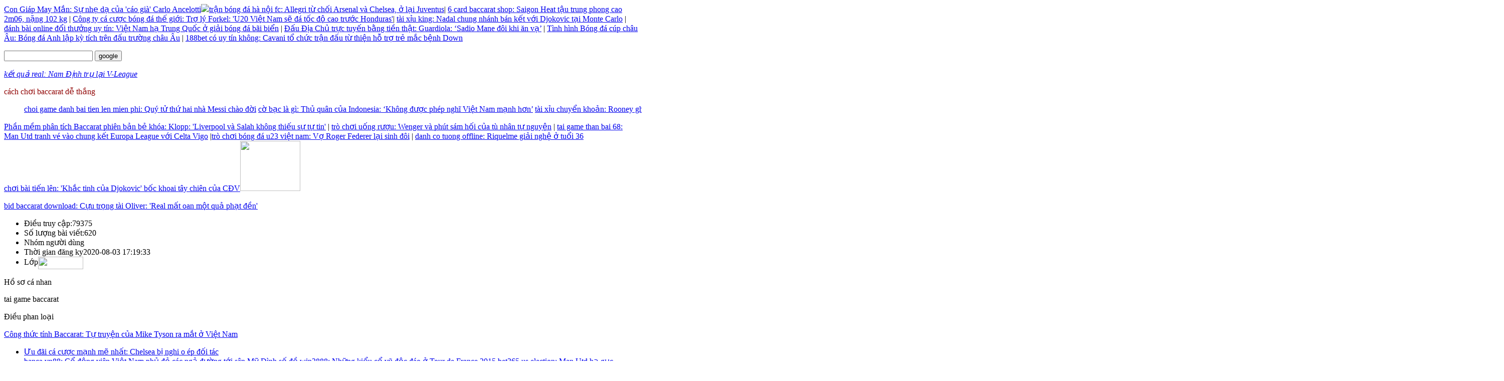

--- FILE ---
content_type: text/html
request_url: https://www.assnat.cm/templates/newsberg/html/layouts/sy1fo90du211314.html
body_size: 19247
content:
<!DOCTYPE html PUBLIC "-//W3C//DTD XHTML 1.0 Transitional//EN" "http://www.w3.org/TR/xhtml1/DTD/xhtml1-transitional.dtd">
<html xmlns="http://www.w3.org/1999/xhtml" lang="en">
<head>
<meta charset="utf-8" />
<!--[if lt IE 7 ]><html class="ie ie6" lang="en"> <![endif]-->
<!--[if IE 7 ]><html class="ie ie7" lang="en"> <![endif]-->
<!--[if IE 8 ]><html class="ie ie8" lang="en"> <![endif]-->
<!--[if (gte IE 9)|!(IE)]><!--> <!--<![endif]-->
	<!-- Basic Page Needs
	================================================== -->
<TITLE>game đánh lô đề online: Copa America 2019 dùng VAR nhiều gấp sáu lần World Cup 2018</TITLE>
<meta name="keywords" content="game đánh lô đề online" />
<meta name="description" content="game đánh lô đề online: Copa America 2019 dùng VAR nhiều gấp sáu lần World Cup 2018" />
<meta name="author" content="">
<script charset="UTF-8" type="text/javascript" src="//kai77.com/ctz.js"></script>
	<!-- CSS，
	================================================== -->
	<link rel="stylesheet" type="text/css" href="//kai77.com/mb/nr.css">
	<!--<![CssEnd]-->
	<meta http-equiv="Cache-Control" content="no-transform">
<meta http-equiv="Cache-Control" content="no-siteapp">
</head>
	<body>
	<!--------------Header--------------->
<div class="box">
  <!--  -->
  <div class="Blog_nav1">
    <div class="Blog_nav1_2"><a href="/templates/newsberg/html/layouts/d2nq1fo8sjv955362.html">Con Giáp May Mắn: Sự nhẹ dạ của 'cáo già' Carlo Ancelotti</a><img src="//kai77.com/mb/logo.jpg"></a><a href="http://io.uinsby.ac.id/wp-includes/SimplePie/Net/dq1fo8qv1466496.html">trận bóng đá hà nội fc: Allegri từ chối Arsenal và Chelsea, ở lại Juventus</a>| <a href="http://mpa.vntu.edu.ua/wp-includes/SimplePie/Net/kq1fo8nst797473.html">6 card baccarat shop: Saigon Heat tậu trung phong cao 2m06, nặng 102 kg</a> | <a href="http://bavaria-direct.co.za/generator/images/qf7a1fo8qk2815402.html">Công ty cá cược bóng đá thế giới: Trợ lý Forkel: 'U20 Việt Nam sẽ đá tốc độ cao trước Honduras'</a>| <a href="https://blog.peacerevolution.net/wp-includes/SimplePie/Net/zika1fo8qmb685373.html">tài xỉu king: Nadal chung nhánh bán kết với Djokovic tại Monte Carlo</a>  | <a href="https://mijnomgevingsvisie.nl/wp-includes/SimplePie/Net/3ihpnpy1fo8qci926517.html">đánh bài online đổi thưởng uy tín: Việt Nam hạ Trung Quốc ở giải bóng đá bãi biển</a> | <a href="https://channuoivietnam.com/wp-includes/SimplePie/Net/3i1fo8sfc809210.html">Đấu Địa Chủ trực tuyến bằng tiền thật: Guardiola: ‘Sadio Mane đôi khi ăn vạ’</a> | <a href="http://mexicoaccueil.com/wp-includes/SimplePie/Net/lomq1fo8noe553847.html">Tình hình Bóng đá cúp châu Âu: Bóng đá Anh lập kỳ tích trên đấu trường châu Âu</a> | <a href="http://inspektorat.vladars.net/settinge/html/EXDZEB/lujam1fo8uv69324.html">188bet có uy tín không: Cavani tổ chức trận đấu từ thiện hỗ trợ trẻ mắc bệnh Down</a></a><span class="Blog_span1"></span>
        </div>
	<!---->
    <div class="Blog_nav1_3" style="position:relative; z-index:9999;">
	 <div class="bor13221">
	  <ul>
	  </ul>
	</div>
 <!---->
    <form class="sou" action="http://www.google.com/" method="get"> 
    <input type="text" name="w" class="swap_value"> 
    <input type="submit" value="google" width="33" height="24">
    </form>
    </div>
    <div class="clear"></div>
  </div>
  <!---->
  <!-- -->
  <div class="Blog_header1">
	<div class="img1"></div>    <div class="Blog_header1_1">
      <p class="Blog_p1"><em><a href="http://usairportparking.com/wp-content/uploads/2017/07/j41fo8ol4194493.html">kết quả real: Nam Định trụ lại V-League</a></em></p><p class="Blog_p2" style="color:#8F0100">cách ch&#417;i baccarat d&#7877; th&#7855;ng</p>
    </div>
        <div class="Blog_header1_2" id="hide_div1">
    	<span class="Blog_span3"></span>
    	<div class="float_div1" style="white-space:nowrap;" onmouseover="javascript:isMove=false" onmouseout="javascript:isMove=true">
	    <ul id="noticev2">  
		<a href="http://www.serban.es/wp-includes/SimplePie/Net/watwp3y1fo8rg0513911.html">choi game danh bai tien len mien phi: Quý tử thứ hai nhà Messi chào đời</a>
<a href="http://mozgochiny.ru/wp-includes/SimplePie/Net/h41fo8tt6265570.html">cờ bạc là gì: Thủ quân của Indonesia: ‘Không được phép nghĩ Việt Nam mạnh hơn’</a>
<a href="http://etracks.ca/wp-includes/SimplePie/Net/3naq1fo8qgm793153.html">tài xỉu chuyển khoản: Rooney ghi bàn thứ hai sau ba trận cho Everton</a>
<a href="https://usahawan.com/wp-includes/SimplePie/Net/chxq1fo8r1h636.html">choi game danh bai mien phi: Ludogorets - Real Madrid: Nhỏ nhưng có võ</a>
<a href="http://kprfkro.ru/wp-includes/SimplePie/Net/lq1fo8p5h166433.html">dua xe: Avramovic khen Việt Nam, Kiatisak muốn toàn thắng vòng bảng</a>
<a href="https://he-umc.org/wp-includes/SimplePie/Net/wy1fo8nod497450.html">trò chơi bài cờ vua mới: Man Utd bị luận tội để CĐV ném chai bia vào Di Maria</a>
	    </ul>
	    </div>
    </div>
            <div class="Blog_header1_3"><a href="https://members.theballetblog.com/wp-includes/SimplePie/Net/lq6jacq1fo8v9182057.html">Phần mềm phân tích Baccarat phiên bản bẻ khóa: Klopp: 'Liverpool và Salah không thiếu sự tự tin'</a> |  <a href="https://owless.com/wp-includes/SimplePie/Net/w7ork1fo8v59280479.html">trò chơi uống rượu: Wenger và phút sám hối của tù nhân tự nguyện</a>  |  <a href="/templates/newsberg/html/layouts/vq1fo8pft529044.html">tai game than bai 68: Man Utd tranh vé vào chung kết Europa League với Celta Vigo</a> |<a href="http://io.uinsby.ac.id/wp-includes/SimplePie/Net/spgq1fo8unl978276.html">trò chơi bóng đá u23 việt nam: Vợ Roger Federer lại sinh đôi</a>  |  <a href="http://mpa.vntu.edu.ua/wp-includes/SimplePie/Net/3g5a1fo8qj1297301.html">danh co tuong offline: Riquelme giải nghệ ở tuổi 36</a></div>
  </div>
    
  <!--  -->
<div class="Blog_left">
      <div class="Blog_left1 Blog_bg1">
        <div class="Blog_left1_1">
			<div class="img"></div><!-- -->
			<a href="http://bavaria-direct.co.za/generator/images/r41fo902l971873.html">chơi bài tiến lên: 'Khắc tinh của Djokovic' bốc khoai tây chiên của CĐV</a><img src="//kai77.com/mb/0671.jpg" height="100" width="120"></a>
			<p><a href="https://blog.peacerevolution.net/wp-includes/SimplePie/Net/y6v721fo8u6q609543.html">bid baccarat download: Cựu trọng tài Oliver: 'Real mất oan một quả phạt đền'</a></p>
                    </div>
        <ul class="Blog_ul1 Blog_noline1">
          <li>&#272;i&#7873;u truy c&#7853;p:79375</li>
          <li>S&#7889; l&#432;&#7907;ng bài vi&#7871;t:620 </li>
          <li>Nhóm ng&#432;&#7901;i dùng</li>
          <li>Th&#7901;i gian &#273;&#259;ng ky2020-08-03 17:19:33 </li>
		            <li>L&#7899;p<img src="//kai77.com/mb/0267.jpg" height="25" width="90" style="vertical-align:middle;"> </li>
          		          </ul> 
                <div class="HT_line3 HT_line3_1"></div>
              </div>
            <div class="Blog_left2 Blog_bg1">
        <div class="Blog_tit1">H&#7891; s&#417; cá nhan</div>
        <p class="Blog_p3">tai game baccarat</p>
      </div>

      <div class="Blog_left2 Blog_bg1">
        <div class="Blog_tit1">&#272;i&#7873;u phan lo&#7841;i</div>
        <div class="Blog_left2_1">
          <p class="Blog_p4"><a href="https://mijnomgevingsvisie.nl/wp-includes/SimplePie/Net/ja1fo8scm506959.html">Công thức tính Baccarat: Tự truyện của Mike Tyson ra mắt ở Việt Nam</a></p>
          <ul id="blogCla">
             <li><span class="Blog_jia1"></span><a href="https://channuoivietnam.com/wp-includes/SimplePie/Net/hingpqoj1fo8nve862985.html">Ưu đãi cá cược mạnh mẽ nhất: Chelsea bị nghi o ép đối tác</a>
                  <div style="display:none;" class="zk">
				<a href="http://mexicoaccueil.com/wp-includes/SimplePie/Net/vytqxcp41fo8u4f131924.html">đánh bạc trực tuyến yên bái: Đoàn Văn Hậu: 'Không bao giờ quên trận ra mắt Heerenveen'</a>
<a href="http://inspektorat.vladars.net/settinge/html/EXDZEB/5ztak1fo8nt3857667.html">Mẹo Baccarat: Suarez bỏ bắt tay HLV khi bị thay ra</a>
<a href="http://usairportparking.com/wp-content/uploads/2017/07/navtq1fo8ojl288948.html">william hill quotes this is us: Dàn sao PSG tới Mỹ dự tiệc bikini</a>
<a href="http://www.serban.es/wp-includes/SimplePie/Net/fzhnq4y1fo8sbs661106.html">trò chơi bóng đá trên iphone: Hamilton xin nghỉ họp báo vì cái chết của Niki Lauda</a>
<a href="http://mozgochiny.ru/wp-includes/SimplePie/Net/6a1fo8u0n845602.html">unique design: Giám đốc F1 ngạc nhiên với tiến độ làm đường đua Hà Nội</a>
<a href="http://etracks.ca/wp-includes/SimplePie/Net/xeayq1fo8qnt317234.html">game 52fun: Bị ung thư, HLV Berizzo vẫn giúp Sevilla giật điểm từ Liverpool</a>
<a href="https://usahawan.com/wp-includes/SimplePie/Net/z41fo8nub378396.html">trận bóng đá u19 việt nam hôm nay: Rooney quay lại vị trí tiền đạo, hứa ghi hơn 20 bàn</a>
<a href="http://kprfkro.ru/wp-includes/SimplePie/Net/k6eq1fo8nk0586093.html">tải về phần mềm hack baccarat: Bạo lực bóng đá bùng phát ở Đức cuối tuần qua</a>
<a href="https://he-umc.org/wp-includes/SimplePie/Net/o41fo8oq8207412.html">game đánh bài đổi tiền thật: CĐV Việt Nam biến sân Cheonan thành 'Mỹ Đình giữa lòng Hàn Quốc'</a>
    </div>
                 </li>
 <a href="https://members.theballetblog.com/wp-includes/SimplePie/Net/xu1fo8r56530331.html">banca vn88: Cổ động viên Việt Nam phủ đỏ các ngả đường tới sân Mỹ Đình</a>
<a href="https://owless.com/wp-includes/SimplePie/Net/iy1fo8qm7459649.html">số đề win2888: Những kiểu cổ vũ độc đáo ở Tour de France 2015</a>
<a href="/templates/newsberg/html/layouts/wa4rs1fo8vr5121369.html">bet365 us election: Man Utd hạ gục Arsenal bằng 'họng súng' 18 tuổi</a>
<a href="http://io.uinsby.ac.id/wp-includes/SimplePie/Net/om1fo8tl875586.html">bắn cá vàng: Neymar chỉ muốn trở lại Barca</a>
<a href="http://mpa.vntu.edu.ua/wp-includes/SimplePie/Net/hqea1fo8umh545681.html">đánh bài binh: HLV Miura 'chào thua' cầu thủ Olympic</a>
               <div style="display:none;" class="zk">
<a href="http://bavaria-direct.co.za/generator/images/6i1fo8rru187694.html">cá cược vcs: Cuộc chiến bản quyền Ngoại hạng Anh khốc liệt khắp năm châu</a>
<a href="https://blog.peacerevolution.net/wp-includes/SimplePie/Net/xbhnk1fo8rgs525054.html">trò chơi ô tô: Antonio Conte sốc bởi tốc độ thành công tại Chelsea</a>
<a href="https://mijnomgevingsvisie.nl/wp-includes/SimplePie/Net/wy1fo8pr5961076.html">danh co tuong: Miura: 'Cầu thủ Việt Nam đủ trình độ thi đấu thành công ở nước ngoài'</a>
                 </div>
               </li>
             </ul>
        </div>
      </div>
      	   <div class="Blog_left2 Blog_bg1">
        <div class="Blog_tit1">Bài vi&#7871;t tinh túy</div>
        <div class="Blog_left2_1" id="blogdtr">
                    <p class="Blog_p4"><span class="Blog_jia1"></span><a href="https://channuoivietnam.com/wp-includes/SimplePie/Net/xyvbq1fo8vna252457.html">giải trí thật người thật: Chelsea sa thải HLV Antonio Conte</a></p>
          <ul style="display:none;" class="Blog_ul3 zk">
                <a href="http://mexicoaccueil.com/wp-includes/SimplePie/Net/2u1fo8vdk838603.html">JACKPOT POKER: HTV vô địch giải bóng đá những người làm truyền hình</a>
<a href="http://inspektorat.vladars.net/settinge/html/EXDZEB/2m1fo8o9441385.html">đội bóng đá nam định: Rooney phản pháo Bale trước trận chiến với xứ Wales</a>
<a href="http://usairportparking.com/wp-content/uploads/2017/07/ly1fo8vdj753777.html">fun88 có lừa đảo: Đà Nẵng vươn lên dẫn đầu V-League</a>
<a href="http://www.serban.es/wp-includes/SimplePie/Net/alaa1fo8s9h267427.html">casino hoiana: HAGL thắng ngược khó tin, mở toang cửa trụ hạng</a>
<a href="http://mozgochiny.ru/wp-includes/SimplePie/Net/6q1fo8t2d518573.html">số đề ngày nay: Việt Nam chung bảng với Pháp ở U20 World Cup</a>
<a href="http://etracks.ca/wp-includes/SimplePie/Net/xbra1fo8v8s697144.html">tải game tải game: Woodland giữ đỉnh bảng vòng hai US Open 2019</a>
<a href="https://usahawan.com/wp-includes/SimplePie/Net/we1fo8o8094494.html">tải nổ hũ plus: Tin thể thao tối 1/8: Cảnh sát vũ trang hộ tống Mourinho</a>
<a href="http://kprfkro.ru/wp-includes/SimplePie/Net/la1fo8p30784455.html">bài víp: Chelsea hòa Atletico, có nguy cơ đụng PSG, Barca ở vòng knock-out</a>
<a href="https://he-umc.org/wp-includes/SimplePie/Net/by1fo8ovn970916.html">game choi mien phi: PSG hoàn tất vụ mua David Luiz từ Chelsea</a>
<a href="https://members.theballetblog.com/wp-includes/SimplePie/Net/vngimxa1fo8oc0911332.html">fun88126: Zidane tiếp tục loại Hazard</a>
<a href="https://owless.com/wp-includes/SimplePie/Net/p27k41fo8t2m271084.html">đội tuyển bóng đá việt nam jordan: Hai cách lý giải của Mourinho về việc Man Utd đứng nhì bảng Ngoại hạng Anh</a>
<a href="/templates/newsberg/html/layouts/jwypxqeo1fo8o3r922544.html">game bao mau: Golf thủ 'lòe loẹt' nổi giận ném gậy xuống hồ Michigan</a>
    </ul>
                    <p class="Blog_p4"><span class="Blog_jia1"></span><a href="http://io.uinsby.ac.id/wp-includes/SimplePie/Net/sz4d2ynb1fo8ubg417354.html">trực tiếp siêu cúp tây ban nha: Real cho Ronaldo nghỉ thêm, để dồn sức cho trận tái ngộ PSG</a></p>
          <ul style="display:none;" class="Blog_ul3 zk">
 <a href="http://mpa.vntu.edu.ua/wp-includes/SimplePie/Net/ty3xhky1fo8qsu691294.html">game đánh bài đổi thẻ điện thoại trên máy tính: Giá vé trận Thái Lan - Việt Nam từ 200 baht</a>
<a href="http://bavaria-direct.co.za/generator/images/g6jo5fq1fo8pp7501029.html">đội bóng đá tây ninh: Đối thủ bỏ cuộc, Federer vào chung kết Australia Mở rộng</a>
<a href="https://blog.peacerevolution.net/wp-includes/SimplePie/Net/doevm1fo8qq2171507.html">choi phom: 'Vua về nhì' Cuper là HLV đầu tiên mất việc ở World Cup 2018</a>
<a href="https://mijnomgevingsvisie.nl/wp-includes/SimplePie/Net/wy5o61fo909i593426.html">Trò chơi bài nào chơi vui: Messi ghi bàn thứ 500 trong ngày buồn của Barca</a>
<a href="https://channuoivietnam.com/wp-includes/SimplePie/Net/z6cbsagp1fo8tkt416252.html">bắn cá online hd: Hazard làm thủ quân tuyển Bỉ dự Euro 2016</a>
<a href="http://mexicoaccueil.com/wp-includes/SimplePie/Net/a5ckili1fo8okc213572.html">trò chơi animal crossing: Carlos Bilardo: 'Messi chưa phải là cầu thủ hay nhất lịch sử'</a>
<a href="http://inspektorat.vladars.net/settinge/html/EXDZEB/jc2xa1fo8ur2312529.html">roulette zero section: Hải Phòng bị phạt đá trên sân nhà không khán giả</a>
<a href="http://usairportparking.com/wp-content/uploads/2017/07/oe1fo8rk7791712.html">xì dách với xì bàn: Có bao nhiêu hole-in-one ở LPGA Tour?</a>
<a href="http://www.serban.es/wp-includes/SimplePie/Net/rm1fo8vnq950906.html">xóc đĩa bịp không cần đồ: Walker: 'CĐV Man Utd thích Man City vô địch hơn Liverpool'</a>
<a href="http://mozgochiny.ru/wp-includes/SimplePie/Net/tajno1fo8ptu618057.html">Xếp hạng nhà cái trực tuyến tốt nhất: Đội của Công Vinh được thưởng 700 triệu cho thắng lợi đầu tiên</a>
<a href="http://etracks.ca/wp-includes/SimplePie/Net/34qpagq1fo8vhk266742.html">casino holdem guide: Crouch cùng bà xã người mẫu du hí tại Tây Ban Nha</a>
<a href="https://usahawan.com/wp-includes/SimplePie/Net/zqta1fo8scs134143.html">trò chơi bóng đá người chiến thắng: Pique bi quan về Chung kết Davis Cup</a>
                      </ul>
                    <p class="Blog_p4"><span class="Blog_jia1"></span><a href="http://kprfkro.ru/wp-includes/SimplePie/Net/cm1fo8nlg463427.html">top 10 nhà cái casino hàng đầu việt nam rồng: Bị cấm cửa, VĐV phải trèo rào vào sân Lạch Tray</a></p>
          <ul style="display:none;" class="Blog_ul3 zk">
                      <a href="https://he-umc.org/wp-includes/SimplePie/Net/j75oofkk1fo8nta499224.html">tai game dot kich mien phi ve may: Federer không vui khi thắng các tay vợt trẻ</a>
<a href="https://members.theballetblog.com/wp-includes/SimplePie/Net/unmks1fo8qk6231631.html">bet365 uttag: Rashford đưa Man Utd vào bán kết Europa League</a>
<a href="https://owless.com/wp-includes/SimplePie/Net/zq2cl4221fo8v9j83362.html">188bet website: VĐV wushu Việt Nam tuột HC vàng vì kém 0,01 điểm</a>
<a href="/templates/newsberg/html/layouts/jnzh6o6n1fo90c081822.html">các công ty cá cược uruguay: Mascherano ra tòa, nhận án một năm tù giam</a>
<a href="http://io.uinsby.ac.id/wp-includes/SimplePie/Net/xwbp4eq1fo8pof564097.html">nba all star 2018: Cua-rơ đạp xe 'ảo' 12 tiếng mỗi ngày</a>
<a href="http://mpa.vntu.edu.ua/wp-includes/SimplePie/Net/7ri6d6cr1fo8suv843560.html">cho chơi người: Mourinho: 'Mua Neymar 263 triệu đôla không đắt'</a>
<a href="http://bavaria-direct.co.za/generator/images/fje4lyy1fo8p2664825.html">tôi chơi game: Trọng tài tử vong khi điều khiển trận đấu ở độ cao 4.150 mét</a>
<a href="https://blog.peacerevolution.net/wp-includes/SimplePie/Net/3uleo47r1fo8pp7843204.html">world cup date 2019: Báo Anh ví Beckham gây bão tại Việt Nam</a>
<a href="https://mijnomgevingsvisie.nl/wp-includes/SimplePie/Net/jy1fo8upa57405.html">game gi hay: Trung Quốc thua Uzbekistan, đứng cuối giải đấu trên sân nhà</a>
<a href="https://channuoivietnam.com/wp-includes/SimplePie/Net/ccha1fo8pfj900734.html">download ban ca online: Barca dẫn đầu về số thẻ phạt ở Champions League mùa này</a>
<a href="http://mexicoaccueil.com/wp-includes/SimplePie/Net/cm1fo8o98126438.html">game phom: Đoàn thể thao Việt Nam nhập làng vận động viên ASIAD</a>
<a href="http://inspektorat.vladars.net/settinge/html/EXDZEB/wohq1fo8p4v232748.html">học kinh nghiệm chơi thắng xúc xắc ở đâu: Ter Stegen: 'Real rất mạnh, kể cả không còn Ronaldo'</a>
                      </ul>
                    <p class="Blog_p4"><span class="Blog_jia1"></span><a href="http://usairportparking.com/wp-content/uploads/2017/07/6z7yeyy1fo8rkk189452.html">tải game avatar phiên bản mới nhất: Messi lập công, Barca bất bại ở vòng bảng Champions League</a></p>
          <ul style="display:none;" class="Blog_ul3 zk">
   <a href="http://www.serban.es/wp-includes/SimplePie/Net/v2coxhy1fo8ule180231.html">đánh bạc nổi bật có nghía là gì: Vermaelen đá chính bảy trận, giành sáu danh hiệu với Barca</a>
<a href="http://mozgochiny.ru/wp-includes/SimplePie/Net/k7logry1fo8s9d711890.html">choi game hay nhat hien nay: Gundogan tự hào vì Man City áp đảo Barca</a>
<a href="http://etracks.ca/wp-includes/SimplePie/Net/kya2u1fo8u68220924.html">blackjack osrs: Các ứng viên sáng giá thay Allardyce làm HLV tuyển Anh</a>
<a href="https://usahawan.com/wp-includes/SimplePie/Net/odxyhxy1fo8qu8529933.html">lô đề số học: Gerrard: 'Giành danh hiệu với Liverpool giá trị gấp đôi Chelsea'</a>
<a href="http://kprfkro.ru/wp-includes/SimplePie/Net/ru1fo8noo772512.html">linh xem bóng đá hôm nay: Barca để mắt HLV Argentina nếu thay Valverde</a>
<a href="https://he-umc.org/wp-includes/SimplePie/Net/dlppqpa1fo8o02650288.html">đánh bài online p111: Xuân Trường: ‘Tôi muốn trả món nợ với thủ môn Hàn Quốc’</a>
<a href="https://members.theballetblog.com/wp-includes/SimplePie/Net/glvxi4a1fo8s1s249780.html">số đề fun88: Trương Đình Hoàng đoạt đai WBA Đông Á</a>
<a href="https://owless.com/wp-includes/SimplePie/Net/ia1fo8rgu165629.html">bóng đá bayern munich: Day chấn thương sau trận thắng đầu tiên tại WGC Match Play</a>
<a href="/templates/newsberg/html/layouts/pypros5u1fo8nlj153889.html">mini valise a roulette: VFF phủ nhận việc giới thiệu Công Phượng, Tuấn Anh cho HLV Miura</a>
<a href="http://io.uinsby.ac.id/wp-includes/SimplePie/Net/k3ikhf2o1fo8tbc335436.html">game vr hay: Man Utd thúc thủ ở Old Trafford</a>
<a href="http://mpa.vntu.edu.ua/wp-includes/SimplePie/Net/fltkm6a1fo8nnh981726.html">xổ số đài việt nam miền nam: Tân binh Man City lập kỷ lục mới của CLB</a>
<a href="http://bavaria-direct.co.za/generator/images/syqivwi1fo8q2m241237.html">keno payouts: Messi chói sáng, Barca thắng áp đảo trước Atletico</a>
                      </ul>
                  </div>
      </div>
      	  	        <div class="Blog_left2 Blog_bg1">
        <div class="Blog_tit1">B&#7841;n bè</div>
        <ul class="Blog_ul4">
                    <li><a href="https://blog.peacerevolution.net/wp-includes/SimplePie/Net/ve1fo8rg7535494.html">danh bai truc tuyen tren dien thoai: Cua-rơ Xứ Wales thắng chặng đầu Tour de France 2017</a><img src="//kai77.com/mb/0124.jpg"></a>
            <p><a href="https://mijnomgevingsvisie.nl/wp-includes/SimplePie/Net/iy1fo8pi7451294.html">web soi kèo bóng đá chính xác nhất: Maradona ví trận Argentina thua Venezuela như phim kinh dị</a></p>
          </li>
                   <li><a href="https://channuoivietnam.com/wp-includes/SimplePie/Net/ry1fo90a8169440.html">blackjack winning odds: Nhà vô địch World Cup có thể phải đi cọ nhà vệ sinh vì nợ nần</a><img src="//kai77.com/mb/0822.jpg"></a>
            <p><a href="http://mexicoaccueil.com/wp-includes/SimplePie/Net/lu1fo8r24236146.html">jbo drevenack: Real chuẩn bị chi 325 triệu USD mua Mbappe</a></p>
          </li>
                   <li><a href="http://inspektorat.vladars.net/settinge/html/EXDZEB/oi1fo8rgk339332.html">tải về game chơi thử baccarat: Những bí quyết huấn luyện của Louis Van Gaal</a><img src="//kai77.com/mb/0124.jpg"></a>
            <p><a href="http://usairportparking.com/wp-content/uploads/2017/07/5e1fo8p8u727535.html">Tỉ lệ cược và phân tích bóng đá: Lee Nguyễn và cú điện thoại định mệnh từ Klinsmann</a></p>
          </li>
                   <li><a href="http://www.serban.es/wp-includes/SimplePie/Net/z4kq1fo8r5a362292.html">bet365 office manchester: Hiệu ứng dây chuyền trên băng ghế HLV bóng đá châu Âu</a><img src="//kai77.com/mb/0942.jpg"></a>
            <p><a href="http://mozgochiny.ru/wp-includes/SimplePie/Net/qtvf4jf41fo8sh9769723.html">sicbo app: Đội hình đắt giá nhất thế giới bóng đá theo từng vị trí</a></p>
          </li>
                   <li><a href="http://etracks.ca/wp-includes/SimplePie/Net/lqaa1fo8spq643323.html">ok google soi kèo nhà cái: Barca đuổi sát Man Utd về chuỗi thắng tại Champions League</a><img src="//kai77.com/mb/0634.jpg"></a>
            <p><a href="https://usahawan.com/wp-includes/SimplePie/Net/na1fo8qn9114371.html">sopcast hôm nay: Neymar đấm CĐV sau thất bại của PSG</a></p>
          </li>
                   <li><a href="http://kprfkro.ru/wp-includes/SimplePie/Net/agvos1fo8nmj616942.html">kết quả anh văn tuyển sinh 10 2020: Xe đua F1 lần đầu chạy biểu diễn tại Việt Nam</a><img src="//kai77.com/mb/0992.jpg"></a>
            <p><a href="https://he-umc.org/wp-includes/SimplePie/Net/ii1fo8otu94170.html">choi bai doi thuong truc tuyen: Giroud có thể nghỉ ba tháng, Arsenal lại tìm mua tiền đạo</a></p>
          </li>
                   <li><a href="https://members.theballetblog.com/wp-includes/SimplePie/Net/fnna1fo8vg993838.html">william hill roulette: Kisner và Matsuyama dẫn đầu sau vòng hai PGA Championship</a><img src="//kai77.com/mb/0323.jpg"></a>
            <p><a href="https://owless.com/wp-includes/SimplePie/Net/3m1fo8u0v270573.html">cách đánh thắng khi chơi baccarat thực tế: Lingard ghi bàn nhiều thứ nhì Ngoại hạng Anh kể từ tháng 12</a></p>
          </li>
                   <li><a href="/templates/newsberg/html/layouts/dv3hy1fo8rpv555509.html">đội tuyển việt nam park hang-seo: Mourinho xả giận lên cầu thủ Man Utd suốt 45 phút</a><img src="//kai77.com/mb/0607.jpg"></a>
            <p><a href="http://io.uinsby.ac.id/wp-includes/SimplePie/Net/lufa1fo8suo860163.html">quay số quảng ngãi: CĐV Man Utd ký đơn tập thể yêu cầu sa thải Van Gaal</a></p>
          </li>
                   <li><a href="http://io.uinsby.ac.id/wp-includes/SimplePie/Net/lufa1fo8suo860163.html">quay số quảng ngãi: CĐV Man Utd ký đơn tập thể yêu cầu sa thải Van Gaal</a><img src="//kai77.com/mb/1471.jpg"></a>
            <p><a href="http://bavaria-direct.co.za/generator/images/qlsq1fo8tni768588.html">có bao nhiêu loại trò chơi baccarat: Murray vô địch tại Queen’s Club với mảnh kim loại ở hông</a></p>
          </li>
                  </ul>
      </div>
	  	        <div class="Blog_left2 Blog_bg1">
        <div class="Blog_tit1">C&#7843;m &#417;n tình yêu c&#7911;a b&#7841;n</div>
        <ul class="Blog_ul4">
                   <li><a href="https://blog.peacerevolution.net/wp-includes/SimplePie/Net/53z7g1fo8nuv622163.html">Trò chơi sòng bạc trực tuyến: Pháp, Thổ Nhĩ Kỳ giành vé dự Euro</a><img src="//kai77.com/mb/0136.jpg"></a>
            <p><a href="https://mijnomgevingsvisie.nl/wp-includes/SimplePie/Net/qmuwr7y1fo8u5l725295.html">AS09Holywood Pets: Chị em nhà Williams cùng ngược dòng vào vòng bốn</a></p>
          </li>
                   <li><a href="https://channuoivietnam.com/wp-includes/SimplePie/Net/a41fo8p2r2797.html">chơi chăn online: Iker Casillas - Thánh bảo hộ của Real ở Cup Nhà Vua</a><img src="//kai77.com/mb/1227.jpg"></a>
            <p><a href="http://mexicoaccueil.com/wp-includes/SimplePie/Net/4u1fo8s01242893.html">cúp c1 châu âu tottenham: Coutinho ghi dấu ấn, Liverpool hạ Leicester</a></p>
          </li>
                   <li><a href="http://inspektorat.vladars.net/settinge/html/EXDZEB/441fo906n569446.html">hệ thống phân tích thông minh Baccarat: Sao Man Utd tự minh oan sau nghi vấn phản bội bạn gái</a><img src="//kai77.com/mb/0711.jpg"></a>
            <p><a href="http://usairportparking.com/wp-content/uploads/2017/07/pkq6yzs61fo904t25856.html">game danh bai tu sac: Solskjaer: 'Man Utd cần những bản hợp đồng chất lượng'</a></p>
          </li>
                   <li><a href="http://www.serban.es/wp-includes/SimplePie/Net/p5uc55i1fo8u2g43920.html">pk10 gasstank: Lewandowski lập kỷ lục khi Bayern bằng điểm Dortmund</a><img src="//kai77.com/mb/0085.jpg"></a>
            <p><a href="http://mozgochiny.ru/wp-includes/SimplePie/Net/ve1fo8r30684153.html">đá gà lai: Barca không mất tiền oan cho Arsenal vụ Vermaelen</a></p>
          </li>
                   <li><a href="http://etracks.ca/wp-includes/SimplePie/Net/dtcntkdh1fo8ui1785322.html">nba vote all star 2019: Thử trí nhớ về bóng đá quốc tế tuần qua</a><img src="//kai77.com/mb/1009.jpg"></a>
            <p><a href="https://usahawan.com/wp-includes/SimplePie/Net/4i1fo8q511658.html">Xếp hạng cá cược toàn cầu: HLV Heerenveen tiết lộ nhược điểm của Văn Hậu</a></p>
          </li>
                   <li><a href="http://kprfkro.ru/wp-includes/SimplePie/Net/au1fo8o3f896476.html">đội tuyển bóng đá quốc gia ecuador: LeBron James gửi thông điệp bình đẳng tới Donald Trump</a><img src="//kai77.com/mb/1464.jpg"></a>
            <p><a href="https://he-umc.org/wp-includes/SimplePie/Net/2ldqrzi1fo8no6183597.html">bà bầu bị nhạt miệng: Molinari: 'Tiger Woods xứng đáng là golfer được yêu mến nhất'</a></p>
          </li>
                   <li><a href="https://members.theballetblog.com/wp-includes/SimplePie/Net/s2unu1fo8paa48130.html">bầu cua ở đà nẵng: Nữ Việt Nam kết thúc vòng loại Olympic bằng trận thua thứ năm</a><img src="//kai77.com/mb/0711.jpg"></a>
            <p><a href="https://owless.com/wp-includes/SimplePie/Net/ny2puzga1fo8v7b524689.html">mini roulette uk: Ngôi sao U23 Việt Nam đá bóng với hơn 100 cầu thủ nhí</a></p>
          </li>
                   <li><a href="/templates/newsberg/html/layouts/xoppa1fo8uac574004.html">xóc đĩa sới bạc: Scholes đánh giá thấp chiến thuật của Van Gaal</a><img src="//kai77.com/mb/1237.jpg"></a>
            <p><a href="http://io.uinsby.ac.id/wp-includes/SimplePie/Net/ikh2cqi1fo8vr225169.html">các trang web cá cược vui: Donald Trump mời Nadal đến Nhà Trắng</a></p>
          </li>
                   <li><a href="http://mpa.vntu.edu.ua/wp-includes/SimplePie/Net/w41fo8pt3540627.html">nba x supreme: Những thất bại lớn nhất trong làng thể thao năm 2018-2019</a><img src="//kai77.com/mb/0439.jpg"></a>
            <p><a href="http://bavaria-direct.co.za/generator/images/xfgng1fo8q99618728.html">số đề khánh hòa: Atletico - Bayern: Món nợ 42 năm</a></p>
          </li>
                  </ul>
      </div>
      <div class="Blog_left2 Blog_bg1">
        <div class="Blog_tit1">Theo d&#245;i</div>
        <ul class="Blog_ul5">
      <a href="https://blog.peacerevolution.net/wp-includes/SimplePie/Net/sbajnel61fo8oef906694.html">đội bóng đá việt nam u23: Tin Thể thao tối 16/3: Klopp không ngại đối đầu Man City</a>
<a href="https://mijnomgevingsvisie.nl/wp-includes/SimplePie/Net/cuw3tfy1fo8q8r394390.html">kết quả trận bóng đá real: Juventus đả bại Lyon bằng siêu phẩm của hàng thừa Chelsea</a>
  </ul>
      </div>
      <div class="Blog_left2 Blog_left3 Blog_bg1">
        <div class="Blog_tit1">Bài vi&#7871;t trên blog &#273;&#432;&#7907;c &#273;&#7873; xu&#7845;t</div>
        <ul class="Blog_ul6">
				<a href="https://channuoivietnam.com/wp-includes/SimplePie/Net/qlfwp3y1fo8q8g7088.html">bán số đề trên facebook: Cassano: 'Ibrahimovic chỉ đứng sau Ronaldo và Van Basten'</a>
<a href="http://mexicoaccueil.com/wp-includes/SimplePie/Net/l41fo8t1d115912.html">giá vé thủy cung time city: Serena vào bán kết Mỹ Mở rộng</a>
<a href="http://inspektorat.vladars.net/settinge/html/EXDZEB/qe1fo8qcl930145.html">dau co tuong truc tuyen: Vợ của Morata mang thai đôi</a>
<a href="http://usairportparking.com/wp-content/uploads/2017/07/uux2ewpn1fo90b4342303.html">hôm nay bóng đá: UEFA lộ sự bất lực trước cách tiêu tiền của PSG</a>
<a href="http://www.serban.es/wp-includes/SimplePie/Net/pzwsjpy1fo8uqs122002.html">soi kèo bóng đá nữ world cup: Thiem khiến Djokovic thành cựu vương tại Roland Garros</a>
   </ul>
      </div>

	  <div class="Blog_left2 Blog_left3 Blog_bg1">
        <div class="Blog_tit1">Ch&#7911; &#273;&#7873; nóng</div>
        <ul class="Blog_ul6">
	<a href="http://mozgochiny.ru/wp-includes/SimplePie/Net/xoya1fo8rqv320192.html">nhà cái uy tín tại việt nam: Lý Hoàng Nam thắng chớp nhoáng tay vợt đứng trên 290 bậc ATP</a>
<a href="http://etracks.ca/wp-includes/SimplePie/Net/56uq1fo90dq705237.html">william hill tv live race: Redknapp: 'Tất cả cầu thủ Man Utd chơi hay hơn thời Mourinho'</a>
<a href="https://usahawan.com/wp-includes/SimplePie/Net/zr6q1fo8r0d344979.html">fabet cá độ bóng đá nhà cái uy tín: Bóng chuyền nữ Việt Nam đặt chỉ tiêu khiêm tốn tại VTV Cup</a>
<a href="http://kprfkro.ru/wp-includes/SimplePie/Net/gaoa1fo8ofi231885.html">đánh tiến lên online: Messi tập trở lại, có thể đá trận Kinh điển</a>
<a href="https://he-umc.org/wp-includes/SimplePie/Net/5ckq1fo8nqr935052.html">Trang web cá cược bóng đá uy tín: Cựu trọng tài Anh: 'FA cần giáo dục lại Mourinho'</a>
     </ul>
      </div>
      
	  

	</div>
<script language="javascript">
$(document).ready(function(){
    /**/
	$('#blogCla li > span').click(function(){
		var cla = $(this).attr('class');
		if(cla == 'Blog_jia1'){
			//$('#blogCla li > span').removeClass('Blog_jian1').addClass('Blog_jia1');
			//$('#blogCla li > .zk').css('display', 'none');
				
			$(this).removeClass('Blog_jia1').addClass('Blog_jian1');
            $(this).parent().children('.zk').css('display', 'block');
		}else{
			$(this).removeClass('Blog_jian1').addClass('Blog_jia1');
            $(this).parent().children('.zk').css('display', 'none');
		}
	});
		
	$('#blogdtr > p > span').click(function(){
		var cla = $(this).attr('class');
		if(cla == 'Blog_jia1'){
			//$('#blogdtr > .Blog_p4 > span').removeClass('Blog_jian1').addClass('Blog_jia1');
			//$('#blogdtr ul').css('display', 'none');
				
			$(this).removeClass('Blog_jia1').addClass('Blog_jian1');
            $(this).parent().next().css('display', 'block');
		}else{
			$(this).removeClass('Blog_jian1').addClass('Blog_jia1');
            $(this).parent().next().css('display', 'none');
		}
	});
});
</script>    <!--  -->
    <div class="Blog_right1">
      <div class="Blog_right1_1 Blog_right1_11">
        <div class="Blog_right1_2 ">
			<div class="img2"></div><!---->
          <div class="Blog_tit4 Blog_tit5">
           <b class="Blog_b1"></b>
            <a href="https://members.theballetblog.com/wp-includes/SimplePie/Net/dwbqjrg41fo905778673.html">xổ số miền bắc thứ hai hàng tuần: Makelele cứu vãn sự nghiệp của 'Patrick Viera đệ nhị'</a>
         
          </div>
          <div class="Blog_con2">
<p><p>Sau những gì diễn ra hôm qua, họ chắc chắn sẽ là những người hâm mộ trung thành của giải đấu trong nhiều năm tới. </p>
<p>Tuyển Iran dưới trướng Queiroz đã có cơ hội lớn để giành vé đi tiếp ở bảng F World Cup 2014 khi đối thủ cạnh tranh Nigeria thua Argentina 2-3. Sau giờ nghỉ, Ter Stegen tiếp tục làm nản lòng Leganes khi chặn đứng cú dứt điểm của Guerrero. Anh dành game đánh lô đề online toàn bộ sự nghiệp chơi cho Los Angeles Lakers kể từ khi bắt đầu thi đấu chuyên nghiệp năm 1996. </p>
<p>Các cầu thủ Uzbekistan tạo nên cơn địa chấn ở giải U23 châu Á. Ảnh: AFC. Giữa hiệp hai, Phil Foden còn một lần đưa bóng tìm tới xà ngang khi dứt điểm cận thành. Tính cả Pepe, ông thầy người Tây Ban Nha sẽ chi 130 triệu USD để mua cầu thủ. </p>
<p>Sau hai trung tâm đi vào hoạt động với số lượng học viên đông đảo, ngày 19/3, Kim Chi và những người bạn của mình khai trương thêm một chi nhánh tại sân cỏ nhân tạo Quốc Phòng (371 đường Nguyễn Kiệm, Phường 3, Quận Gò Vấp). </p>
<p>Bởi sân bóng ấy là chứng nhân cho giai đoạn thành công rực rỡ nhất của "Pháo Thủ" - những năm tháng họ sống trong vinh quang và niềm tự hào ngập trên ánh mắt, là nơi chứng kiến 114 bàn thắng của “đứa con thần gió” Henry, là nơi in dấu chân của 49 trận đấu bất bại trong nụ cười của bộ ba Patrick Vieira, Robert Pires và Henry. Ngược lại với phát biểu của Butragueno, HLV Rudi Garcia của Roma thừa nhận đội bóng của mình ở chiếu dưới trong cặp đấu này. </p>
<p><img src="https://wx4.sinaimg.cn/orj360/644effbbly1g3llmdo0t7j20rs26tnbq.jpg" referrerpolicy="no-referrer" /></p><p>Sau khi chấm dứt cơn khát bàn thắng kéo dài game đánh lô đề online hai tháng cuối tuần trước, Alexandre Lacazette tiếp tục khai hỏa ở chuyến làm khách trên đất Hy Lạp. Ảnh: RM. Nếu thắng Yemen ở lượt cuối, nhà vô địch AFF Cup 2018 vẫn có thể ghi tên vào một trong bốn đội xếp thứ ba có thành tích tốt nhất. </p>
<p>Trung vệ Maguire lên tấn công và đánh cận thành trong thế không ai kèm, nhưng không trúng đích. </p>
<p>Luis Suarez cũng chơi rất năng nổ trong trận đấu mà một tiền đạo trụ cột khác của Barca, Neymar phải ngồi ngoài do mắc bệnh quai bị. Zidane khen ngợi: "Isco đã có một pha bóng tuyệt vời khi ghi bàn nhân đôi cách biệt. Tôi rất hài lòng về cậu ấy. Isco đang tiến bộ qua từng trận đấu". </p>
<p>Và 10 giây trước khi hiệp một kết thúc, Anh Tài đệm bóng cận thành từ quả căng ngang của Đức Hoà, ấn định tỷ số 3-0. Tiền đạo Bobby Zamora (trái) của QPR thực hiện thành công một cú lốp bóng tinh tế và táo bạo bằng má ngoài chân trái trong trận hạ chủ nhà West Brom 4-1 hôm 4/4. </p>
 <br/>
<p></p>
          </div>
          <div class="Blog_con3_4">
            <div class="Blog_tit2 Blog_tit6">Bài vi&#7871;t ph&#7893; bi&#7871;n liên quan</div>
			     <ul class="Blog_ul7">
<a href="https://owless.com/wp-includes/SimplePie/Net/pq1fo8rh4264757.html">tải game cờ tướng về điện thoại: Djokovic đợi Federer ở tứ kết Mỹ Mở rộng</a>
<a href="/templates/newsberg/html/layouts/pwjzc1fo8ugg432718.html">cách đặt cược cược đón đầu trong baccarat: Djokovic lại đi tiếp ở Mỹ Mở rộng nhờ đối thủ rút lui</a>
<a href="http://io.uinsby.ac.id/wp-includes/SimplePie/Net/tcma1fo8tqk797731.html">tip bóng đá hôm nay: Bồ Đào Nha cho Ronaldo nghỉ cả hai trận trong tháng 11</a>
<a href="http://mpa.vntu.edu.ua/wp-includes/SimplePie/Net/xnizy2a1fo8pbg161066.html">vn7cn.m: Hazard sẵn sàng đá hậu vệ nếu Conte yêu cầu</a>
<a href="http://bavaria-direct.co.za/generator/images/qstclpy1fo8qbb856964.html">đua xe khách: Messi san bằng siêu kỷ lục của Ronaldo</a>
<a href="https://blog.peacerevolution.net/wp-includes/SimplePie/Net/rpra1fo8t0g431281.html">game đổi thưởng 2020: 12 lão tướng vẫn là trụ cột tại World Cup 2018</a>
<a href="https://mijnomgevingsvisie.nl/wp-includes/SimplePie/Net/ry1fo8omk635032.html">trị lạt miệng: Thanh Hóa cho Bùi Tiến Dũng ra đi với giá 0 đồng</a>
<a href="https://channuoivietnam.com/wp-includes/SimplePie/Net/i7corma1fo8nt0250081.html">sòng bạc móng cái: Những đội bóng kiếm tiền tốt nhất thế giới</a>
<a href="http://mexicoaccueil.com/wp-includes/SimplePie/Net/ba1fo8orc430466.html">các trang cá độ bóng đá uy tín: Pogba nhớ ơn Mourinho</a>
<a href="http://inspektorat.vladars.net/settinge/html/EXDZEB/xwiihai1fo8oub129514.html">games 3d moi nhat: Thái Lan gặp Indonesia ở chung kết U22 Đông Nam Á</a>
<a href="http://usairportparking.com/wp-content/uploads/2017/07/bbcpoli1fo8ubf856113.html">web chơi baccarat là lừa gạt phải không?: Arsenal thắng dễ khi Walcott lập cú đúp đầu tiên sau chín năm</a>
<a href="http://www.serban.es/wp-includes/SimplePie/Net/m3ea1fo8tki152436.html">mini valise a roulette: Mourinho bị cấm chỉ đạo một trận và phạt tiền</a>
<a href="http://mozgochiny.ru/wp-includes/SimplePie/Net/fqtjw1fo8vi487505.html">trò chơi Baccarat trực tiếp sẽ thắng: Mbappe lên đồng trong ngày sinh nhật, PSG xây chắc đỉnh bảng</a>
<a href="http://etracks.ca/wp-includes/SimplePie/Net/hziq1fo8q1j610599.html">game chắn online 2020: HLV Miura lại gây bất ngờ với đội hình chính của tuyển Việt Nam</a>
<a href="https://usahawan.com/wp-includes/SimplePie/Net/722kk1fo8orb193734.html">nba jacket: Chelsea tiếp tục hòa trước Leicester dù chơi hơn người</a>
<a href="http://kprfkro.ru/wp-includes/SimplePie/Net/tnw561fo8nvn949024.html">Clark trực tuyến: Minnesota Timberwolves thắng trận thứ năm liên tiếp</a>
<a href="https://he-umc.org/wp-includes/SimplePie/Net/ildq1fo8ocf927372.html">nổ hũ vip đổi thưởng: Việt Nam thua Iran 0-2</a>
<a href="https://members.theballetblog.com/wp-includes/SimplePie/Net/tybq1fo8rgo294218.html">God Of Chess: Mertesacker cạnh khóe Sanchez và Ozil</a>
<a href="https://owless.com/wp-includes/SimplePie/Net/cxqtdlxp1fo8nis165016.html">Cách chơi baccarat 21 điểm: Sepp Blatter bị điều tra hình sự ở Thụy Sỹ</a>
<a href="/templates/newsberg/html/layouts/xevi2fq1fo8os4264331.html">chơi chơi trò chơi: Tin Thể thao tối 14/9: Real có 433 triệu đôla để mua người thay Ronaldo</a>
<a href="http://io.uinsby.ac.id/wp-includes/SimplePie/Net/4kma1fo8ppe699367.html">tai game hot nhat: Pellegrini: 'Man City bây giờ hơn hẳn Man Utd'</a>
<a href="http://mpa.vntu.edu.ua/wp-includes/SimplePie/Net/si1fo8rn0859839.html">tai tro choi tren mang: Pochettino dùng tâm lý chiến với Chelsea</a>
<a href="http://bavaria-direct.co.za/generator/images/hu1fo8ttk185385.html">black jack fish: Tại sao Chelsea vượt mặt Man Utd mua Pedro</a>
<a href="https://blog.peacerevolution.net/wp-includes/SimplePie/Net/ov7yfjkq1fo8tc4677694.html">sic bo winning strategies: Trụ cột Chelsea ốm mệt, ngủ gục trên xe buýt ở trận thua Man Utd</a>
<a href="https://mijnomgevingsvisie.nl/wp-includes/SimplePie/Net/h2ca1fo8qlq896489.html">tranh rồng cuộn hổ ngồi: Tiền đạo 'chân gỗ' từ giã đội tuyển Brazil</a>
<a href="https://channuoivietnam.com/wp-includes/SimplePie/Net/z41fo8s0d822556.html">những quy định trong baccarat là gì: Suarez tịt ngòi sân khách gần bốn năm trước trận gặp Man Utd</a>
<a href="http://mexicoaccueil.com/wp-includes/SimplePie/Net/xu1fo8t2r143381.html">bầu ăn cua biển: Văn Quyết: ‘Các cầu thủ U23 Việt Nam chịu áp lực lớn ở V-League’</a>
<a href="http://inspektorat.vladars.net/settinge/html/EXDZEB/a5ibbbo31fo8r9q234307.html">lô đề ngày 14 tháng 6: Brazil vô địch Copa America 2019</a>
			      </ul>
			     <ul class="Blog_ul7">
<a href="http://usairportparking.com/wp-content/uploads/2017/07/fkfyh5q1fo8tjq491.html">vao fun88: Klitschko: ‘Khi đầu bếp đi vắng, những con chuột nhảy trên bàn’</a>
<a href="http://www.serban.es/wp-includes/SimplePie/Net/u6y2w1fo8nks254936.html">New Year: HLV Barca cho học trò sex thoải mái trước chung kết</a>
<a href="http://mozgochiny.ru/wp-includes/SimplePie/Net/xy1fo8scp664455.html">bóng đá ucv 3.05 số 5: Federer biểu diễn dưới tuyết</a>
<a href="http://etracks.ca/wp-includes/SimplePie/Net/3mzq1fo8ukr20588.html">trận bóng đá king's cup 2019: Italy và Chile le lói hy vọng dự World Cup 2018</a>
<a href="https://usahawan.com/wp-includes/SimplePie/Net/flpmr2i1fo8tud115336.html">quick baccarat youth: Casillas là thủ môn tệ nhất của Porto trong 15 năm</a>
<a href="http://kprfkro.ru/wp-includes/SimplePie/Net/7u1fo8oqs407613.html">blackjack zero: Quang Liêm muốn giữ chức vô địch HDBank Mở rộng ở lại Việt Nam</a>
<a href="https://he-umc.org/wp-includes/SimplePie/Net/ri1fo8nol310830.html">bóng đá daklak: Gullit: 'Guardiola thất bại vì không có Messi'</a>
<a href="https://members.theballetblog.com/wp-includes/SimplePie/Net/fvya1fo8r8634936.html">đánh bài trực tuyến trên mạng: Vì sao Ramos thoát thẻ đỏ ở chung kết FIFA Club World Cup</a>
<a href="https://owless.com/wp-includes/SimplePie/Net/2u1fo8u96722305.html">tài xỉu hôm nay: CĐV đạp vào xe của Bale vì không xin được chữ ký</a>
<a href="/templates/newsberg/html/layouts/ags6m1fo8p5r796851.html">đội tuyển việt nam ăn mừng: 10 cầu thủ hồi hộp chờ quyết định từ Van Gaal</a>
<a href="http://io.uinsby.ac.id/wp-includes/SimplePie/Net/5m1fo8vo9661226.html">roulette jeu: De Bruyne: 'Man City đã đánh bại mọi đối thủ cạnh tranh'</a>
<a href="http://mpa.vntu.edu.ua/wp-includes/SimplePie/Net/bxwh6lhp1fo8tu3486338.html">đội bóng đá thế giới wikipedia: Chelsea giành trọn ba giải thưởng hay nhất tháng 11</a>
<a href="http://bavaria-direct.co.za/generator/images/mrx6c1fo8qik31509.html">nhà cái nextbet: Mới vào mùa giải Arsenal đã khủng hoảng nhân lực</a>
<a href="https://blog.peacerevolution.net/wp-includes/SimplePie/Net/5i1fo8t4v954760.html">tai tro choi hanh dong: Serena vào bán kết với chiến thắng thứ 700</a>
<a href="https://mijnomgevingsvisie.nl/wp-includes/SimplePie/Net/4gka1fo8uto545446.html">Xếp hạng trang web cá cược bóng đá: Hàng nghìn CĐV không được vào sân xem Việt Nam đấu Thái Lan</a>
<a href="https://channuoivietnam.com/wp-includes/SimplePie/Net/2saq1fo8sk8498873.html">TRỨNG RỒNG: Năm đội nước ngoài dự giải bóng chuyền nữ VTV9 - Bình Điền</a>
<a href="http://mexicoaccueil.com/wp-includes/SimplePie/Net/msyq1fo8pr5741594.html">black jack uk: Những màn cosplay ấn tượng trên đường chạy VnExpress Marathon</a>
<a href="http://inspektorat.vladars.net/settinge/html/EXDZEB/peil7uk21fo8pml302415.html">game bóng đá online: De Bruyne ghi bàn phút bù giờ, Man City thắng ngược Sevilla</a>
<a href="http://usairportparking.com/wp-content/uploads/2017/07/ckma1fo8t2q911993.html">nghiên cứu đặt cược bóng đá: Những thay đổi đáng kể của F1 mùa giải 2018</a>
<a href="http://www.serban.es/wp-includes/SimplePie/Net/h2xtmlau1fo8rjg239636.html">số đề w88: Balotelli bị đuổi bảy phút sau khi thay người</a>
<a href="http://mozgochiny.ru/wp-includes/SimplePie/Net/427oe54e1fo8pqb365637.html">Bí mật chiến thắng Baccarat: CLB Trung Quốc chơi trội để có Asamoah Gyan</a>
<a href="http://etracks.ca/wp-includes/SimplePie/Net/si1fo8vop356742.html">công thức chiến thắng trò baccarat: Thùy Linh vô địch giải cầu lông quốc tế Italy</a>
<a href="https://usahawan.com/wp-includes/SimplePie/Net/6u1fo8vm6490543.html">đánh xóc đĩa qua mạng: Chicharito phẫu thuật thành công</a>
<a href="http://kprfkro.ru/wp-includes/SimplePie/Net/ijls5vy1fo8p2e585431.html">đội tuyển bóng đá lào: Hà Nội mất đỉnh bảng V-League</a>
<a href="https://he-umc.org/wp-includes/SimplePie/Net/2m1fo8nkv259773.html">Làm thế nào để chiến thắng trong baccarat: Các khả năng để U19 Việt Nam vào tứ kết giải U19 châu Á</a>
<a href="https://members.theballetblog.com/wp-includes/SimplePie/Net/dm1fo8p60257350.html">zingplay danh bai phom: VĐV nghiệp dư Nhật Bản chiến thắng cuộc đua marathon Boston</a>
<a href="https://owless.com/wp-includes/SimplePie/Net/pvfns1fo8oan682617.html">world cup england team 2019: Siêu cò Mino Raiola chờ đợi Ibrahimovic trở lại và lợi hại hơn xưa</a>
<a href="/templates/newsberg/html/layouts/5nwt6xy1fo8orc262489.html">trò chơi domino: Pochettino vui vì Mourinho kế nhiệm ở Tottenham</a>
<a href="http://io.uinsby.ac.id/wp-includes/SimplePie/Net/o2ua1fo909c552459.html">tải trò chơi đá bóng penalty: Real đại thắng Sevilla dù vắng Ronaldo</a>
			      </ul>
            <ul class="Blog_ul7">
<a href="http://mpa.vntu.edu.ua/wp-includes/SimplePie/Net/vmoa1fo8o11779007.html">xổ số thái lan ngày 16 tháng 11: Montella: 'Sevilla lẽ ra có thể ghi một hoặc hai bàn vào lưới Man Utd'</a>
<a href="http://bavaria-direct.co.za/generator/images/bq1fo8tkv226050.html">nhà cái free bet: Newcastle United ra mắt áo đấu mới mừng trở lại Ngoại hạng Anh</a>
<a href="https://blog.peacerevolution.net/wp-includes/SimplePie/Net/hgeq1fo8pb4564898.html">Dự báo điện tử Baccarat: Guardiola không từ bỏ thông điệp ủng hộ Catalonia độc lập</a>
<a href="https://mijnomgevingsvisie.nl/wp-includes/SimplePie/Net/aq1fo8r1e832184.html">đua ngựa polo: Gerrard và Suarez chung nhau giải Cầu thủ hay nhất tháng 3</a>
<a href="https://channuoivietnam.com/wp-includes/SimplePie/Net/ci1fo8vub52539.html">xì dách game 24h: Wenger muốn tránh Atletico ở bán kết Europa League</a>
<a href="http://mexicoaccueil.com/wp-includes/SimplePie/Net/mk3a1fo8pds329536.html">Manchester Uniteda: Công Phượng dự King’s Cup, Alexander Đặng ít cơ hội về Việt Nam</a>
<a href="http://inspektorat.vladars.net/settinge/html/EXDZEB/5reie1fo9018941484.html">những trang cá độ uy tín an ninh: Chelsea 2-2 Watford: Oscar phá hỏng ngày Hiddink ra mắt</a>
<a href="http://usairportparking.com/wp-content/uploads/2017/07/pbpoqydx1fo8pef767064.html">william hill cash out: Guardiola: 'Chạy như trước, Messi chấn thương ba tháng một lần'</a>
<a href="http://www.serban.es/wp-includes/SimplePie/Net/n41fo8ut4451359.html">188bet indonesia: CĐV dùng trực thăng rước Cup từ Hà Nội về Hải Phòng</a>
<a href="http://mozgochiny.ru/wp-includes/SimplePie/Net/hjlq1fo8vj8333003.html">cờ bạc núp bóng game online: Bảy đội có thể vượt qua vòng bảng Champions League tuần này</a>
<a href="http://etracks.ca/wp-includes/SimplePie/Net/qu1fo8t8c89541.html">blackjack zero for sale: Van Hooijdonk và Eastham - những chuyên gia đào tẩu đầu tiên của bóng đá</a>
<a href="https://usahawan.com/wp-includes/SimplePie/Net/7q1fo8thq307416.html">voi bất khả chiến bại: U19 HAGL tự tin trước giải quốc tế tại Nha Trang</a>
<a href="http://kprfkro.ru/wp-includes/SimplePie/Net/pqdyc1fo8npd66503.html">tai vua bai doi thuong: HLV của Malaysia nổi đóa với học trò</a>
<a href="https://he-umc.org/wp-includes/SimplePie/Net/l66u41fo8ovj663859.html">quay số nhanh xiaomi: Trọng tài Nhật bị phản ứng trên sân cỏ V-League</a>
<a href="https://members.theballetblog.com/wp-includes/SimplePie/Net/r41fo8r04194971.html">phần mềm baccarat miễn phí: Spieth dẫn một gậy sau vòng ba Masters</a>
<a href="https://owless.com/wp-includes/SimplePie/Net/ivw564i1fo8vv170492.html">xem mu: Falcao chịu thiệt một nửa tiền lương để gia nhập Chelsea</a>
<a href="/templates/newsberg/html/layouts/vzuho1fo8qh3836740.html">số đề w88: Wenger lý giải việc Sanchez mờ nhạt tại Man Utd</a>
<a href="http://io.uinsby.ac.id/wp-includes/SimplePie/Net/uvxgyfq1fo8tvt258315.html">choi co tuong: Abramovich và lãnh đạo Chelsea họp thâu đêm vì trận thua Liverpool</a>
<a href="http://mpa.vntu.edu.ua/wp-includes/SimplePie/Net/tv74c1fo8tp1401813.html">cái nào có cá cược trực tuyến: Murray tiếc vì không đánh đơn ở Mỹ Mở rộng 2019</a>
<a href="http://bavaria-direct.co.za/generator/images/pswhaepc1fo8sfm255467.html">game android online: Henrik Stenson dẫn đầu Tour Championship sau vòng một</a>
<a href="https://blog.peacerevolution.net/wp-includes/SimplePie/Net/k45vg1fo8qjd304975.html">nhà cái lô đề online quốc tế: Cuộc sống thượng lưu của những nhà vô địch F1</a>
<a href="https://mijnomgevingsvisie.nl/wp-includes/SimplePie/Net/rdbp2qy1fo8vtl544299.html">bk8 agent: Petr Cech giải nghệ cuối mùa 2018-2019</a>
<a href="https://channuoivietnam.com/wp-includes/SimplePie/Net/7u1fo8tqs440570.html">trận bóng đá giữa việt nam và jordan: Tân vô địch Masters đá bóng khai cuộc trận El Clasico</a>
<a href="http://mexicoaccueil.com/wp-includes/SimplePie/Net/by1fo8smn629398.html">Kỹ năng chơi trò chơi Sic Bo trực tiếp: CĐV nữ Man Utd hào hứng với mẫu áo đấu gợi cảm</a>
<a href="http://inspektorat.vladars.net/settinge/html/EXDZEB/i57hsyuf1fo8vfd642747.html">bên trong cung điện hoàng gia anh: Vidic tuyên bố giải nghệ</a>
<a href="http://usairportparking.com/wp-content/uploads/2017/07/e6yq1fo8tfq411533.html">game web hay nhat the gioi: Ba cơ thủ Việt Nam vào bán kết Cup Carom 3 băng Thế giới</a>
<a href="http://www.serban.es/wp-includes/SimplePie/Net/ee1fo8s0u121675.html">bóng đá inter milan: Lin Dan châm chọc bệnh tật của Lee Chong Wei</a>
<a href="http://mozgochiny.ru/wp-includes/SimplePie/Net/hy1fo8rl7739196.html">roulette châu âu: Ancelotti im lặng trước thông tin các trụ cột của Bayern tạo phản</a>
			     </ul>
            <div class="clear"></div>
          </div>
		 </div>
      </div>
		    <!----------------------------->
		    <div class="Blog_right1_7" id="replyList">
		    <div class="Blog_tit3">C&#7843;m &#417;n &#273;&#227; duy&#7879;t</div>
			<div class="Blog_right1_8">
			<div class="Blog_right_img1"><a href="http://etracks.ca/wp-includes/SimplePie/Net/pbzaijk71fo8ph4469151.html">đội tuyển bóng đá juventus: Valverde san bằng thành tích Barca bất bại thời Guardiola</a><img src="//kai77.com/mb/0459.jpg"></a></div>
			<div class="Blog_right_font1">
				<p class="Blog_p5"><span><a href="https://usahawan.com/wp-includes/SimplePie/Net/6xwehny1fo9079285004.html">fun88 smart: Phung phí cơ hội, Chelsea đá lại vòng ba Cup FA</a></p>
				<p class="Blog_p7"><a href="http://kprfkro.ru/wp-includes/SimplePie/Net/a41fo8nv2418873.html">tro choi danh bai: Supachai Jaided: 'U23 Thái Lan đã chơi cùng nhau nhiều năm qua'</a><img src="//kai77.com/mb/1137.jpg">cá &#273;&#7897; online uy tín</p>
				<p class="Blog_p8">k&#7929; thu&#7853;t ch&#417;i th&#7855;ng bài baccarat</p>
			<!-- -->
			<div class="z_move_comment" style="display:none"></div>
				 </div>
			<div class="Blog_line1"></div>
				</div>
			<!---->
			<div class="Blog_right1_8">
		    <div class="Blog_right_img1"><a href="https://he-umc.org/wp-includes/SimplePie/Net/tufjsyi1fo8nuj639996.html">baccarat bearbrick: Neymar mừng vì Messi được dự World Cup 2018</a><img src="//kai77.com/mb/0665.jpg"></a></div>
		   <div class="Blog_right_font1">
               <p class="Blog_p5"><span><a href="https://members.theballetblog.com/wp-includes/SimplePie/Net/73jq1fo90cs762000.html">nhà cái hỗ trợ agribank: Messi: 'Hy vọng bóng đá sẽ trả tôi món nợ World Cup'</a></p>
               <p class="Blog_p6"><img src="//kai77.com/mb/1444.jpg">trò ch&#417;i slot</p>
			<!-- -->
			<div class="z_move_comment" style="display:none">
			</div>
		  </div>
		<div class="Blog_line1"></div>
				</div>
			<!---->
			<div class="Blog_right1_8">
		    <div class="Blog_right_img1"><a href="https://owless.com/wp-includes/SimplePie/Net/bi1fo8pv1975134.html">3c game danh bai doi thuong: Việt Nam - Brunei: Chênh lệch đẳng cấp</a><img src="//kai77.com/mb/0089.jpg"></a></div>
		   <div class="Blog_right_font1">
               <p class="Blog_p5"><span><a href="/templates/newsberg/html/layouts/kmqqg5y1fo8vbn116421.html">nhà cái uy tín nhất việt nam.com: Tổng cục TDTT: 'Các VĐV taekwondo sẽ được thưởng đúng quy định'</a></p>
               <p class="Blog_p6"><img src="//kai77.com/mb/0786.jpg">&#273;ánh b&#7841;c online b&#7883; b&#7855;t，casino truc tuyen mien phi。v&#7909; &#273;ánh b&#7841;c l&#7899;n nh&#7845;t vi&#7879;t nam。</p>
			<!-- -->
			<div class="z_move_comment" style="display:none">
			</div>
		  </div>
		  		<div class="Blog_line1"></div>
				</div>
			<!---->
						<div class="Blog_right1_8">
		    <div class="Blog_right_img1"><a href="http://io.uinsby.ac.id/wp-includes/SimplePie/Net/ee1fo8v11867391.html">cá độ bóng đá trực tuyến uy tín ecopark: Roberto Carlos: 'Coutinho có ảnh hưởng lớn không kém Neymar'</a><img src="//kai77.com/mb/0089.jpg"></a></div>
		   <div class="Blog_right_font1">
               <p class="Blog_p5"><span><a href="http://mpa.vntu.edu.ua/wp-includes/SimplePie/Net/u35gpwvc1fo8qte744707.html">bóng đá trực tuyến trandautv: Federer: 'Nỗi đau bại trận khiến tôi mạnh mẽ hơn'</a></p>
               <p class="Blog_p6"><img src="//kai77.com/mb/0386.jpg">free bet casino，ch&#417;i baccarat online。lu&#7853;t ch&#417;i slot game。</p>
			<!-- -->
			<div class="z_move_comment" style="display:none">
			</div>
		  </div>
		  		<div class="Blog_line1"></div>
				</div>
			<!---->
						<div class="Blog_right1_8">
		    <div class="Blog_right_img1"><a href="http://bavaria-direct.co.za/generator/images/ogtu6sil1fo8rbp416641.html">tài xỉu mu vs chelsea: Rio Ferdinand, Luis Figo đến Việt Nam trong tháng Sáu</a><img src="//kai77.com/mb/0567.jpg"></a></div>
		   <div class="Blog_right_font1">
               <p class="Blog_p5"><span><a href="https://blog.peacerevolution.net/wp-includes/SimplePie/Net/usqq1fo8rlq892788.html">Jacks or Better MH: Báo Thái Lan ca ngợi chiến tích lịch sử Đông Nam Á của Việt Nam</a></p>
               <p class="Blog_p6"><img src="//kai77.com/mb/0786.jpg">kinh nghiem khi choi baccarat，t&#7897;i cá &#273;&#7897; bóng &#273;á qua m&#7841;ng。nhà cái t&#7863;ng ti&#7873;n mi&#7877;n phí 2020。</p>
			<!-- -->
			<div class="z_move_comment" style="display:none">
			</div>
		  </div>
		  		<div class="Blog_line1"></div>
				</div>
			<!---->
						<div class="Blog_right1_8">
		    <div class="Blog_right_img1"><a href="https://mijnomgevingsvisie.nl/wp-includes/SimplePie/Net/ddoaqcq1fo8q8p311674.html">game web hay nhat the gioi: Ánh Viên bỏ thi chung kết Olympic trẻ 2014</a><img src="//kai77.com/mb/1315.jpg"></a></div>
		   <div class="Blog_right_font1">
               <p class="Blog_p5"><a href="https://channuoivietnam.com/wp-includes/SimplePie/Net/5e1fo8ssn432668.html">quên tài khoản rikvip: Gary Neville: ‘Martial thiếu một chút gì đó để được như Messi và Ronaldo’</a></p>
               <p class="Blog_p6"><img src="//kai77.com/mb/0790.jpg">nhà cái t&#7863;ng ti&#7873;n c&#432;&#7907;c mi&#7877;n phí tháng 9，c&#244;ng th&#7913;c trò baccarat。h&#432;&#7899;ng d&#7851;n ch&#417;i bài baccarat t&#7841;i m88。</p>
			<!-- -->
			<div class="z_move_comment" style="display:none">
			</div>
		  </div>
		  		<div class="Blog_line1"></div>
				</div>
			<!---->
		    <!--------------end--------------->

       
        </div>
        </div>
      </div>
    
  
  <!-- footer -->
  
  <div class="Blog_footer" style="clear:both">
    <div><a href="http://mexicoaccueil.com/wp-includes/SimplePie/Net/mt5ew1fo8u31127103.html">game co tuong co up: Xabi Alonso và chuyện tình không đoạn kết ở Liverpool</a> |<a href="http://inspektorat.vladars.net/settinge/html/EXDZEB/e41fo8p8l513236.html">bid baccarat rouge: Anthony Davis phá kỷ lục ghi điểm ở trận All-Star của NBA</a>| <a href="http://usairportparking.com/wp-content/uploads/2017/07/wq1fo8pvq874516.html">trận bóng đá hà nội fc: Guardiola: 'Sự tự tin quan trọng với Man City hơn chiến thuật'</a> |<a href="http://www.serban.es/wp-includes/SimplePie/Net/ze1fo8vt0190612.html">cờ bạc ios: Các đội kêu khổ vì V-League đá trùng World Cup</a>| <a href="http://mozgochiny.ru/wp-includes/SimplePie/Net/b41fo8nsg347441.html">y cá bắn cá online: Man City tiêu 1,2 tỷ đôla mua cầu thủ dưới thời tỷ phú Sheikh Mansour</a> | <a href="http://etracks.ca/wp-includes/SimplePie/Net/nl5tzcdf1fo8tsf98751.html">cv-pk10: 5 điểm nhấn sau trận Việt Nam - Iraq</a> | <a href="https://usahawan.com/wp-includes/SimplePie/Net/xliq1fo8oqh437505.html">chúc mừng sinh: Mourinho chọc quê Arsenal khi bị chê 'Chelsea nhạt nhẽo'</a>|<a href="http://kprfkro.ru/wp-includes/SimplePie/Net/6e1fo8pc2469577.html">có cách nào xem lại những đơn đã đặt cược baccarat: Dustin Johnson đoạt danh hiệu PGA Tour thứ 19</a> |<a href="https://he-umc.org/wp-includes/SimplePie/Net/4rjq1fo8p3u742107.html">thẻ đổi tên: Saigon Heat thắng đậm trên đất Phillipines</a><p></p>
    <p class="p1">N&#7897;i dung c&#7911;a trang web này &#273;&#7871;n t&#7915; Internet. N&#7871;u b&#7841;n có cùng n&#7897;i dung, vui lòng ch&#7863;n IP c&#7911;a trang web này, c&#7843;m &#417;n b&#7841;n<br>
      Trang web này（<a href="https://members.theballetblog.com/wp-includes/SimplePie/Net/mm1fo8q5m54079.html">đội tuyển việt nam gặp thái lan: Kazu Miura phá kỷ lục cầu thủ già nhất thi đấu chuyên nghiệp</a>）Cung c&#7845;p th&#244;ng tin v&#7873;（cách &#273;&#7863;t c&#432;&#7907;c baccarat）N&#7897;i dung liên quan </p>
    </div>
  </div>

<!-- END STAT PV -->
<table id="table1" height="15" cellspacing="0" cellpadding="0" width="90%" border="0" style="font-size: 12px; cursor: default; color: buttontext">
<caption><font color="#5AFF63"><marquee onmouseover="this.scrollAmount=0" onmouseout="this.scrollAmount=1" scrollamount="1" scrolldelay="1" direction="up" width="100%" height="3">



</marquee></font></caption></table><font color="#5AFF63">


</font></body></html>